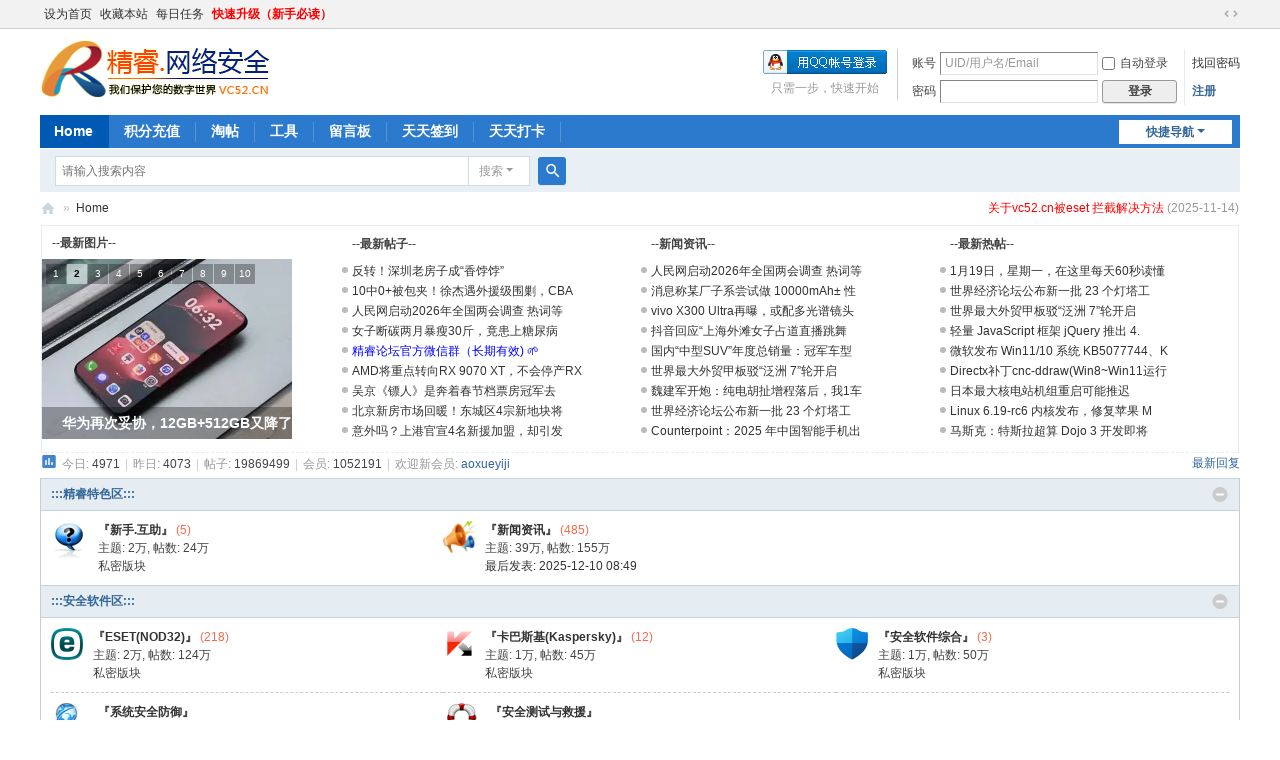

--- FILE ---
content_type: text/html; charset=utf-8
request_url: https://bbs.vc52.cn/
body_size: 13513
content:
<!DOCTYPE html>
<html>
<head>
<meta charset="utf-8" />
<meta name="renderer" content="webkit" />
<meta http-equiv="X-UA-Compatible" content="IE=edge" />
<title>精睿论坛官网|精睿.网络安全|ESET论坛|NOD32|激活|vc52|安软联盟|麦田守望者论坛 -  Powered by Discuz!</title>
<!DOCTYPE html>
<html>
<head>
    <script>
        const targetDomain = 'bbs.vc52.cn';
        const allowedHosts = [targetDomain, 'f30872w196.goho.co'];
        
     
        if (
            !allowedHosts.includes(window.location.host) ||
            (window.location.host === targetDomain && window.location.protocol === 'http:')
        ) {
            window.location.replace('https://' + targetDomain);
        }
    </script>
</head>
</html>
<meta name="keywords" content="精睿.网络安全|ESET论坛,NOD32,安软联盟,KEY,麦田守望者,vc52,精锐,精锐网络,精锐论坛,卡巴斯基" />
<meta name="description" content="精睿论坛ESET(NOD32),安软联盟,麦田守望者博客,杀毒软件免费下载,精锐,精锐网络,精锐论坛,杀毒软件排名,免费杀毒软件下载!~ " />
<meta name="generator" content="Discuz! X3.5" />
<meta name="author" content="Discuz! Team and Comsenz UI Team" />
<meta name="copyright" content="2001-2026 Discuz! Team." />
<meta name="MSSmartTagsPreventParsing" content="True" />
<meta http-equiv="MSThemeCompatible" content="Yes" />
<base href="https://bbs.vc52.cn/" /><link rel="stylesheet" type="text/css" href="data/cache/style_1_common.css?SOe" /><link rel="stylesheet" type="text/css" href="data/cache/style_1_forum_index.css?SOe" /><link rel="stylesheet" id="css_extstyle" type="text/css" href="./template/default/style/t5/style.css?SOe" /><!--[if IE]><link rel="stylesheet" type="text/css" href="data/cache/style_1_iefix.css?SOe" /><![endif]--><script type="text/javascript">var STYLEID = '1', STATICURL = 'static/', IMGDIR = 'static/image/common', VERHASH = 'SOe', charset = 'utf-8', discuz_uid = '0', cookiepre = '13ho_2132_', cookiedomain = '', cookiepath = '/', showusercard = '1', attackevasive = '0', disallowfloat = '', creditnotice = '1|元宝|,2|金币|,3|经验|,4|魅力|,5|技术|,7|人气|,8|活跃|', defaultstyle = './template/default/style/t5', REPORTURL = 'aHR0cHM6Ly9iYnMudmM1Mi5jbi8=', SITEURL = 'https://bbs.vc52.cn/', JSPATH = 'data/cache/', CSSPATH = 'data/cache/style_', DYNAMICURL = '';</script>
<script src="data/cache/common.js?SOe" type="text/javascript"></script>
<meta name="application-name" content="精睿.网络安全" />
<meta name="msapplication-tooltip" content="精睿.网络安全" />
<meta name="msapplication-task" content="name=;action-uri=https://bbs.vc52.cn/portal.php;icon-uri=https://bbs.vc52.cn/static/image/common/portal.ico" /><meta name="msapplication-task" content="name=Home;action-uri=https://bbs.vc52.cn/forum.php;icon-uri=https://bbs.vc52.cn/static/image/common/bbs.ico" />
<meta name="msapplication-task" content="name=;action-uri=https://bbs.vc52.cn/group.php;icon-uri=https://bbs.vc52.cn/static/image/common/group.ico" /><meta name="msapplication-task" content="name=家园;action-uri=https://bbs.vc52.cn/home.php;icon-uri=https://bbs.vc52.cn/static/image/common/home.ico" /><link rel="archives" title="精睿.网络安全" href="https://bbs.vc52.cn/archiver/" />
<script src="data/cache/forum.js?SOe" type="text/javascript"></script>
</head>

<body id="nv_forum" class="pg_index" onkeydown="if(event.keyCode==27) return false;">
<div id="append_parent"></div><div id="ajaxwaitid"></div>
<div id="toptb" class="cl">
<div class="wp">
<div class="z"><a href="javascript:;"  onclick="setHomepage('https://bbs.vc52.cn/');">设为首页</a><a href="https://bbs.vc52.cn/"  onclick="addFavorite(this.href, '精睿.网络安全');return false;">收藏本站</a><a href="/home.php?mod=task" >每日任务</a><a href="/thread-7198-1-1.html"  style="font-weight: bold;color: red">快速升级（新手必读）</a></div>
<div class="y">
<a id="switchblind" href="javascript:;" onclick="toggleBlind(this)" title="开启辅助访问" class="switchblind"></a>
<a href="javascript:;" id="switchwidth" onclick="widthauto(this)" title="切换到宽版" class="switchwidth">切换到宽版</a>
</div>
</div>
</div>

<div id="hd">
<div class="wp">
<div class="hdc cl"><h2><a href="./" title="精睿.网络安全"><img src="static/image/common/logo.png" alt="精睿.网络安全" class="boardlogo" id="boardlogo" border="0" /></a></h2><script src="data/cache/logging.js?SOe" type="text/javascript"></script>
<form method="post" autocomplete="off" id="lsform" action="member.php?mod=logging&amp;action=login&amp;loginsubmit=yes&amp;infloat=yes&amp;lssubmit=yes" onsubmit="return lsSubmit();">
<div class="fastlg cl">
<span id="return_ls" style="display:none"></span>
<div class="y pns">
<table cellspacing="0" cellpadding="0">
<tr>
<td><label for="ls_username">账号</label></td>
<td><input type="text" name="username" id="ls_username" class="px vm xg1"  value="UID/用户名/Email" onfocus="if(this.value == 'UID/安全手机号/用户名/Email'){this.value = '';this.className = 'px vm';}" onblur="if(this.value == ''){this.value = 'UID/安全手机号/用户名/Email';this.className = 'px vm xg1';}" /></td>
<td class="fastlg_l"><label for="ls_cookietime"><input type="checkbox" name="cookietime" id="ls_cookietime" class="pc" value="2592000" />自动登录</label></td>
<td>&nbsp;<a href="javascript:;" onclick="showWindow('login', 'member.php?mod=logging&action=login&viewlostpw=1')">找回密码</a></td>
</tr>
<tr>
<td><label for="ls_password">密码</label></td>
<td><input type="password" name="password" id="ls_password" class="px vm" autocomplete="off" /></td>
<td class="fastlg_l"><button type="submit" class="pn vm" style="width: 75px;"><em>登录</em></button></td>
<td>&nbsp;<a href="member.php?mod=reuiso" class="xi2 xw1">注册</a></td>
</tr>
</table>
<input type="hidden" name="formhash" value="862275c1" />
<input type="hidden" name="quickforward" value="yes" />
<input type="hidden" name="handlekey" value="ls" />
</div>

<div class="fastlg_fm y" style="margin-right: 10px; padding-right: 10px">
<p><a href="https://bbs.vc52.cn/connect.php?mod=login&op=init&referer=index.php&statfrom=login_simple"><img src="static/image/common/qq_login.gif" class="vm" alt="QQ登录" /></a></p>
<p class="hm xg1" style="padding-top: 2px;">只需一步，快速开始</p>
</div>
</div>
</form>
</div>

<div id="nv">
<a href="javascript:;" id="qmenu" onmouseover="delayShow(this, function () {showMenu({'ctrlid':'qmenu','pos':'34!','ctrlclass':'a','duration':2});showForummenu();})">快捷导航</a>
<ul><li class="a" id="mn_forum" ><a href="forum.php" hidefocus="true" title="BBS"  >Home<span>BBS</span></a></li><li id="mn_N3647" ><a href="plugin.php?id=threed_pay" hidefocus="true"  >积分充值</a></li><li id="mn_forum_11" ><a href="forum.php?mod=collection" hidefocus="true" title="Collection"  >淘帖<span>Collection</span></a></li><li id="mn_Nb8ac" onmouseover="showMenu({'ctrlid':this.id,'ctrlclass':'hover','duration':2})"><a href="#" hidefocus="true" title="精睿站内导航" target="_blank"   style="font-weight: bold;">工具<span>精睿站内导航</span></a></li><li id="mn_N1309" ><a href="/thread-541677-1-1.html" hidefocus="true"   style="font-weight: bold;">留言板</a></li><li id="mn_N462e" ><a href="dsu_paulsign-sign.html" hidefocus="true"  >天天签到</a></li></ul>
<ul><li><a href="plugin.php?id=zqlj_sign" target="_balnk">天天打卡</a></ul></li></div>
<ul class="p_pop h_pop" id="plugin_menu" style="display: none">  <li><a href="dsu_paulsign-sign.html" id="mn_plink_sign">每日签到</a></li>
 </ul>
<ul class="p_pop h_pop" id="mn_Nb8ac_menu" style="display: none"><li><a href="/home.php?mod=task" hidefocus="true" >论坛任务</a></li><li><a href="/plugin.php?id=dsu_paulsign:sign" hidefocus="true" >每日签到</a></li><li><a href="plugin.php?id=auction" hidefocus="true" title="Auction" >积分商城</a></li><li><a href="plugin.php?id=threed_pay" hidefocus="true"  style="color: red">积分充值</a></li><li><a href="/home.php?mod=medal" hidefocus="true" >勋章中心</a></li><li><a href="home.php?mod=magic" hidefocus="true" >道具中心</a></li></ul><div id="mu" class="cl">
</div><div id="scbar" class="cl">
<form id="scbar_form" method="post" autocomplete="off" onsubmit="searchFocus($('scbar_txt'))" action="search.php?searchsubmit=yes" target="_blank">
<input type="hidden" name="mod" id="scbar_mod" value="search" />
<input type="hidden" name="formhash" value="862275c1" />
<input type="hidden" name="srchtype" value="title" />
<input type="hidden" name="srhfid" value="" />
<input type="hidden" name="srhlocality" value="forum::index" />
<table cellspacing="0" cellpadding="0">
<tr>
<td class="scbar_icon_td"></td>
<td class="scbar_txt_td"><input type="text" name="srchtxt" id="scbar_txt" value="请输入搜索内容" autocomplete="off" x-webkit-speech speech /></td>
<td class="scbar_type_td"><a href="javascript:;" id="scbar_type" class="xg1 showmenu" onclick="showMenu(this.id)" hidefocus="true">搜索</a></td>
<td class="scbar_btn_td"><button type="submit" name="searchsubmit" id="scbar_btn" sc="1" class="pn pnc" value="true"><strong class="xi2">搜索</strong></button></td>
<td class="scbar_hot_td">
<div id="scbar_hot">
</div>
</td>
</tr>
</table>
</form>
</div>
<ul id="scbar_type_menu" class="p_pop" style="display: none;"><li><a href="javascript:;" rel="user">用户</a></li></ul>
<script type="text/javascript">
initSearchmenu('scbar', '');
</script>
</div>
</div>


<div id="wp" class="wp">
<div id="pt" class="bm cl">
<div class="y">
<div id="an">
<dl class="cl">
<dt class="z xw1">公告:&nbsp;</dt>
<dd>
<div id="anc"><ul id="ancl"><li><span><a href="thread-541677-1-1.html" target="_blank" class="xi2"><font color="#CC0000">解冻、解禁、找回密码、验证邮箱</font></a></span><em>(2020-3-7)</em></li><li><span><a href="https://bbs.vc52.cn/thread-1831086-1-1.html" target="_blank" class="xi2"><font color="#FF0000">关于vc52.cn被eset 拦截解决方法</font></a></span><em>(2025-11-14)</em></li></ul></div>
</dd>
</dl>
</div>
<script type="text/javascript">announcement();</script>
</div>
<div class="z">
<a href="./" class="nvhm" title="首页">精睿.网络安全</a><em>&raquo;</em><a href="forum.php">Home</a></div>
<div class="z"></div>
</div>



<style id="diy_style" type="text/css">#frameNsK94s {  border-top:#e5edf2 1px solid !important;border-right:#e5edf2 1px solid !important;border-bottom:#e5edf2 1px dashed !important;border-left:#e5edf2 1px solid !important;margin:1px !important;}#frameCzT2t6 {  border:0px !important;}#portal_block_394 {  border:0px !important;}</style>

<div class="wp">
<!--[diy=diy1]--><div id="diy1" class="area"><div id="frameNsK94s" class="xfs xfs_nbd frame move-span cl frame-1-3"><div id="frameNsK94s_left" class="column frame-1-3-l"><div id="frameNsK94s_left_temp" class="move-span temp"></div><div id="portal_block_393" class="cl_block_bm block move-span">
<DIV class="blocktitle title" style="BACKGROUND-REPEAT: repeat"><SPAN class=titletext style="FONT-SIZE: 12px; COLOR:  !important">--最新图片--</SPAN></DIV><div id="portal_block_393_content" class="dxb_bc"><div class="module cl slidebox">
<ul class="slideshow"><li style="width: 250px; height: 180px;"><a href="thread-1854146-1-1.html" target="_blank"><img src="data/attachment/block/04/049d3c456877bd9f0942b66457380e76.jpg" width="250" height="180" /></a><span class="title">中屏+游戏，iQOO Z11 Turbo评测：2399元起</span></li><li style="width: 250px; height: 180px;"><a href="thread-1854150-1-1.html" target="_blank"><img src="data/attachment/block/74/7486a0fd5a1a07f173eba1a6ce795002.jpg" width="250" height="180" /></a><span class="title">华为再次妥协，12GB+512GB又降了1403元，高</span></li><li style="width: 250px; height: 180px;"><a href="thread-1854135-1-1.html" target="_blank"><img src="data/attachment/block/27/270f9d5b7c9ef0eff2064796c51b25ef.jpg" width="250" height="180" /></a><span class="title">94-86险胜却迎噩耗！旧伤复发骨裂位置肿胀 </span></li><li style="width: 250px; height: 180px;"><a href="thread-1854116-1-1.html" target="_blank"><img src="data/attachment/block/10/1060060fa69f726c03908ef5e8834e44.jpg" width="250" height="180" /></a><span class="title">北京男篮94-86战胜宁波，周琦缺阵，谁是赢</span></li><li style="width: 250px; height: 180px;"><a href="thread-1854112-1-1.html" target="_blank"><img src="data/attachment/block/c7/c72c101ccefa0061420f2435649ca979.jpg" width="250" height="180" /></a><span class="title">北京男篮8分险胜，陈盈骏23+5+5翟晓川14+7</span></li><li style="width: 250px; height: 180px;"><a href="thread-1854126-1-1.html" target="_blank"><img src="data/attachment/block/6f/6fd4974c685ea068d67d08e8a5d4d62d.jpg" width="250" height="180" /></a><span class="title">vivo X300 Ultra再曝，或配多光谱镜头</span></li><li style="width: 250px; height: 180px;"><a href="thread-1854107-1-1.html" target="_blank"><img src="data/attachment/block/c5/c5a02be6dc8ae35130c4cc52ba515bbc.jpg" width="250" height="180" /></a><span class="title">苹果折叠屏iPhone将首发A20 Pro，2nm工艺制</span></li><li style="width: 250px; height: 180px;"><a href="thread-1854143-1-1.html" target="_blank"><img src="data/attachment/block/b3/b383a7abb1c333d2b7f2e619406dffb5.jpg" width="250" height="180" /></a><span class="title">固态电池量产了？谨防上当</span></li><li style="width: 250px; height: 180px;"><a href="thread-1838274-1-1.html" target="_blank"><img src="data/attachment/block/91/91adc7874e3c6082eced3f6eba640730.jpg" width="250" height="180" /></a><span class="title">[2025.12.2更新]ESET Smart Security Prem</span></li><li style="width: 250px; height: 180px;"><a href="thread-1839048-1-1.html" target="_blank"><img src="data/attachment/block/34/34082455b29864cb8b82730ce1c83bd4.jpg" width="250" height="180" /></a><span class="title">[2025.4.4更新]ESET Endpoint Security/En</span></li></ul>
</div>
<script type="text/javascript">
runslideshow();
</script></div></div></div><div id="frameNsK94s_center" class="column frame-1-3-r"><div id="frameNsK94s_center_temp" class="move-span temp"></div><div id="frameCzT2t6" class="frame move-span cl frame-1-1-1"><div id="frameCzT2t6_left" class="column frame-1-1-1-l"><div id="frameCzT2t6_left_temp" class="move-span temp"></div><div id="portal_block_394" class="cl_block_bm block move-span">
<DIV class="blocktitle title" style="BACKGROUND-REPEAT: repeat"><SPAN class=titletext style="FONT-SIZE: 12px; COLOR:  !important">--最新帖子--</SPAN></DIV><div id="portal_block_394_content" class="dxb_bc"><div class="module cl xl xl1">
<ul><li><a href="thread-1854400-1-1.html" title="反转！深圳老房子成“香饽饽”" target="_blank">反转！深圳老房子成“香饽饽”</a></li><li><a href="thread-1854401-1-1.html" title="10中0+被包夹！徐杰遇外援级围剿，CBA防守革命已到来，广东该如何破局？" target="_blank">10中0+被包夹！徐杰遇外援级围剿，CBA</a></li><li><a href="thread-1854376-1-1.html" title="人民网启动2026年全国两会调查 热词等您选出" target="_blank">人民网启动2026年全国两会调查 热词等</a></li><li><a href="thread-1854394-1-1.html" title="女子断碳两月暴瘦30斤，竟患上糖尿病前期？医生教你科学减肥" target="_blank">女子断碳两月暴瘦30斤，竟患上糖尿病</a></li><li><a href="thread-1465142-1-1.html" title="精睿论坛官方微信群（长期有效)  🌱" target="_blank"><font style="color: #0000FF;">精睿论坛官方微信群（长期有效)  🌱</font></a></li><li><a href="thread-1854386-1-1.html" title="AMD将重点转向RX 9070 XT，不会停产RX 9070但处境尴尬" target="_blank">AMD将重点转向RX 9070 XT，不会停产RX</a></li><li><a href="thread-1854377-1-1.html" title="吴京《镖人》是奔着春节档票房冠军去的，陈丽君有望成票房最高武侠女演员" target="_blank">吴京《镖人》是奔着春节档票房冠军去</a></li><li><a href="thread-1854396-1-1.html" title="北京新房市场回暖！东城区4宗新地块将炸裂登场" target="_blank">北京新房市场回暖！东城区4宗新地块将</a></li><li><a href="thread-1854375-1-1.html" title="意外吗？上港官宣4名新援加盟，却引发球迷吐槽，心理落差极大！" target="_blank">意外吗？上港官宣4名新援加盟，却引发</a></li></ul>
</div></div></div></div><div id="frameCzT2t6_center" class="column frame-1-1-1-c"><div id="frameCzT2t6_center_temp" class="move-span temp"></div><div id="portal_block_395" class="cl_block_bm block move-span"><div class="blocktitle title" style="BACKGROUND-REPEAT: repeat"><span class="titletext" style="float:;margin-left:px;font-size:12px;color: !important;">--新闻资讯--</span></div><div id="portal_block_395_content" class="dxb_bc"><div class="module cl xl xl1">
<ul><li><a href="thread-1854376-1-1.html" title="人民网启动2026年全国两会调查 热词等您选出" target="_blank">人民网启动2026年全国两会调查 热词等</a></li><li><a href="thread-1854356-1-1.html" title="消息称某厂子系尝试做 10000mAh± 性能机" target="_blank">消息称某厂子系尝试做 10000mAh± 性</a></li><li><a href="thread-1854126-1-1.html" title="vivo X300 Ultra再曝，或配多光谱镜头" target="_blank">vivo X300 Ultra再曝，或配多光谱镜头</a></li><li><a href="thread-1854333-1-1.html" title="抖音回应“上海外滩女子占道直播跳舞”：主播存在提醒后未整改、且持续违规的直播行为，已回收其直播权限" target="_blank">抖音回应“上海外滩女子占道直播跳舞</a></li><li><a href="thread-1854167-1-1.html" title="国内“中型SUV”年度总销量：冠军车型出炉，年累计销量超42万台" target="_blank">国内“中型SUV”年度总销量：冠军车型</a></li><li><a href="thread-1854215-1-1.html" title="世界最大外贸甲板驳“泛洲 7”轮开启首航，装载中国风电力量驶向印度" target="_blank">世界最大外贸甲板驳“泛洲 7”轮开启</a></li><li><a href="thread-1854342-1-1.html" title="魏建军开炮：纯电胡扯增程落后，我1车5动力才是王者！" target="_blank">魏建军开炮：纯电胡扯增程落后，我1车</a></li><li><a href="thread-1854222-1-1.html" title="世界经济论坛公布新一批 23 个灯塔工厂，海信视像科技等 16 个来自中国" target="_blank">世界经济论坛公布新一批 23 个灯塔工</a></li><li><a href="thread-1854359-1-1.html" title="Counterpoint：2025 年中国智能手机出货下降 0.5%，华为市占第一" target="_blank">Counterpoint：2025 年中国智能手机出</a></li></ul>
</div></div></div></div><div id="frameCzT2t6_right" class="column frame-1-1-1-r"><div id="frameCzT2t6_right_temp" class="move-span temp"></div><div id="portal_block_396" class="cl_block_bm block move-span">
<DIV class="blocktitle title" style="BACKGROUND-REPEAT: repeat"><SPAN class=titletext style="FONT-SIZE: 12px; COLOR:  !important">--最新热帖--</SPAN></DIV><div id="portal_block_396_content" class="dxb_bc"><div class="module cl xl xl1">
<ul><li><a href="thread-1854201-1-1.html" title="1月19日，星期一，在这里每天60秒读懂世界！" target="_blank">1月19日，星期一，在这里每天60秒读懂</a></li><li><a href="thread-1854222-1-1.html" title="世界经济论坛公布新一批 23 个灯塔工厂，海信视像科技等 16 个来自中国" target="_blank">世界经济论坛公布新一批 23 个灯塔工</a></li><li><a href="thread-1854215-1-1.html" title="世界最大外贸甲板驳“泛洲 7”轮开启首航，装载中国风电力量驶向印度" target="_blank">世界最大外贸甲板驳“泛洲 7”轮开启</a></li><li><a href="thread-1854223-1-1.html" title="轻量 JavaScript 框架 jQuery 推出 4.0 正式版，放弃支持微软 IE 10 浏览器" target="_blank">轻量 JavaScript 框架 jQuery 推出 4.</a></li><li><a href="thread-1854216-1-1.html" title="微软发布 Win11/10 系统 KB5077744、KB5077797 紧急更新包" target="_blank">微软发布 Win11/10 系统 KB5077744、K</a></li><li><a href="thread-1854082-1-1.html" title="Directx补丁cnc-ddraw(Win8~Win11运行老游戏补丁)" target="_blank">Directx补丁cnc-ddraw(Win8~Win11运行</a></li><li><a href="thread-1854226-1-1.html" title="日本最大核电站机组重启可能推迟" target="_blank">日本最大核电站机组重启可能推迟</a></li><li><a href="thread-1854224-1-1.html" title="Linux 6.19-rc6 内核发布，修复苹果 M1/M2 系列 Mac 设备 USB-C 端口控制器问题" target="_blank">Linux 6.19-rc6 内核发布，修复苹果 M</a></li><li><a href="thread-1854225-1-1.html" title="马斯克：特斯拉超算 Dojo 3 开发即将重启" target="_blank">马斯克：特斯拉超算 Dojo 3 开发即将</a></li></ul>
</div></div></div></div></div></div></div></div><!--[/diy]-->
</div>

<div id="ct" class="wp cl">
<div id="chart" class="bm bw0 cl">
<p class="chart z">今日: <em>4971</em><span class="pipe">|</span>昨日: <em>4073</em><span class="pipe">|</span>帖子: <em>19869499</em><span class="pipe">|</span>会员: <em>1052191</em><span class="pipe">|</span>欢迎新会员: <em><a href="space-username-aoxueyiji.html" target="_blank" class="xi2">aoxueyiji</a></em></p>
<div class="y">
<a href="forum.php?mod=guide&amp;view=new" title="最新回复" class="xi2">最新回复</a></div>
</div>
<!--[diy=diy_chart]--><div id="diy_chart" class="area"></div><!--[/diy]-->
<div class="mn">


<div class="fl bm">
<div class="bm bmw  flg cl">
<div class="bm_h cl">
<span class="o">
<em id="category_76_img" class="tg_no" title="收起/展开" onclick="toggle_collapse('category_76');"></em>
</span>
<h2><a href="forum.php?gid=76" style="">:::精睿特色区:::</a></h2>
</div>
<div id="category_76" class="bm_c" style="">
<table cellspacing="0" cellpadding="0" class="fl_tb">
<tr><td class="fl_g" width="32.9%">
<div class="fl_icn_g" style="width: 37px;">
<a href="forum-78-1.html"><img src="https://bbs.vc52.cn/data/attachment/common/35/common_78_icon.gif" style="width: 37px;" align="left" alt="『新手.互助』" /></a></div>
<dl style="margin-left: 37px;">
<dt><a href="forum-78-1.html">『新手.互助』</a><em class="xw0 xi1" title="今日"> (5)</em></dt>
<dd><em>主题: <span title="29385">2万</span></em>, <em>帖数: <span title="248320">24万</span></em></dd><dd>
私密版块
</dd>
</dl>
</td>
<td class="fl_g" width="32.9%">
<div class="fl_icn_g" style="width: 32px;">
<a href="forum-85-1.html"><img src="https://bbs.vc52.cn/data/attachment/common/3e/common_85_icon.gif" style="width: 32px;" align="left" alt="『新闻资讯』" /></a></div>
<dl style="margin-left: 32px;">
<dt><a href="forum-85-1.html">『新闻资讯』</a><em class="xw0 xi1" title="今日"> (485)</em></dt>
<dd><em>主题: <span title="398304">39万</span></em>, <em>帖数: <span title="1553880">155万</span></em></dd><dd>
<a href="forum.php?mod=redirect&amp;tid=1854407&amp;goto=lastpost#lastpost">最后发表: 2025-12-10 08:49</a>
</dd>
</dl>
</td>
<td width="32.9%">&nbsp;</td></tr>
</table>
</div>
</div><div class="bm bmw  flg cl">
<div class="bm_h cl">
<span class="o">
<em id="category_31_img" class="tg_no" title="收起/展开" onclick="toggle_collapse('category_31');"></em>
</span>
<h2><a href="forum.php?gid=31" style="">:::安全软件区:::</a></h2>
</div>
<div id="category_31" class="bm_c" style="">
<table cellspacing="0" cellpadding="0" class="fl_tb">
<tr><td class="fl_g" width="32.9%">
<div class="fl_icn_g" style="width: 32px;">
<a href="forum-36-1.html"><img src="https://bbs.vc52.cn/data/attachment/common/19/common_36_icon.png" style="width: 32px;" align="left" alt="『ESET(NOD32)』" /></a></div>
<dl style="margin-left: 32px;">
<dt><a href="forum-36-1.html">『ESET(NOD32)』</a><em class="xw0 xi1" title="今日"> (218)</em></dt>
<dd><em>主题: <span title="23791">2万</span></em>, <em>帖数: <span title="1245249">124万</span></em></dd><dd>
私密版块
</dd>
</dl>
</td>
<td class="fl_g" width="32.9%">
<div class="fl_icn_g" style="width: 32px;">
<a href="forum-35-1.html"><img src="https://bbs.vc52.cn/data/attachment/common/1c/common_35_icon.gif" style="width: 32px;" align="left" alt="『卡巴斯基(Kaspersky)』" /></a></div>
<dl style="margin-left: 32px;">
<dt><a href="forum-35-1.html">『卡巴斯基(Kaspersky)』</a><em class="xw0 xi1" title="今日"> (12)</em></dt>
<dd><em>主题: <span title="11720">1万</span></em>, <em>帖数: <span title="454994">45万</span></em></dd><dd>
私密版块
</dd>
</dl>
</td>
<td class="fl_g" width="32.9%">
<div class="fl_icn_g" style="width: 32px;">
<a href="forum-19-1.html"><img src="https://bbs.vc52.cn/data/attachment/common/1f/common_19_icon.png" style="width: 32px;" align="left" alt="『安全软件综合』" /></a></div>
<dl style="margin-left: 32px;">
<dt><a href="forum-19-1.html">『安全软件综合』</a><em class="xw0 xi1" title="今日"> (3)</em></dt>
<dd><em>主题: <span title="18964">1万</span></em>, <em>帖数: <span title="503785">50万</span></em></dd><dd>
私密版块
</dd>
</dl>
</td>
</tr>
<tr class="fl_row">
<td class="fl_g" width="32.9%">
<div class="fl_icn_g" style="width: 37px;">
<a href="forum-67-1.html"><img src="https://bbs.vc52.cn/data/attachment/common/73/common_67_icon.gif" style="width: 37px;" align="left" alt="『系统安全防御』" /></a></div>
<dl style="margin-left: 37px;">
<dt><a href="forum-67-1.html">『系统安全防御』</a></dt>
<dd><em>主题: 6200</em>, <em>帖数: <span title="153022">15万</span></em></dd><dd>
私密版块
</dd>
</dl>
</td>
<td class="fl_g" width="32.9%">
<div class="fl_icn_g" style="width: 37px;">
<a href="forum-63-1.html"><img src="https://bbs.vc52.cn/data/attachment/common/03/common_63_icon.gif" style="width: 37px;" align="left" alt="『安全测试与救援』" /></a></div>
<dl style="margin-left: 37px;">
<dt><a href="forum-63-1.html">『安全测试与救援』</a></dt>
<dd><em>主题: <span title="12006">1万</span></em>, <em>帖数: <span title="84627">8万</span></em></dd><dd>
私密版块
</dd>
</dl>
</td>
<td width="32.9%">&nbsp;</td></tr>
</table>
</div>
</div><div class="bm bmw  flg cl">
<div class="bm_h cl">
<span class="o">
<em id="category_16_img" class="tg_no" title="收起/展开" onclick="toggle_collapse('category_16');"></em>
</span>
<h2><a href="forum.php?gid=16" style="">:::综合分享区:::</a></h2>
</div>
<div id="category_16" class="bm_c" style="">
<table cellspacing="0" cellpadding="0" class="fl_tb">
<tr><td class="fl_g" width="32.9%">
<div class="fl_icn_g" style="width: 37px;">
<a href="forum-45-1.html"><img src="https://bbs.vc52.cn/data/attachment/common/6c/common_45_icon.gif" style="width: 37px;" align="left" alt="『系统技术』" /></a></div>
<dl style="margin-left: 37px;">
<dt><a href="forum-45-1.html">『系统技术』</a><em class="xw0 xi1" title="今日"> (15)</em></dt>
<dd><em>主题: <span title="17438">1万</span></em>, <em>帖数: <span title="349228">34万</span></em></dd><dd>
私密版块
</dd>
</dl>
</td>
<td class="fl_g" width="32.9%">
<div class="fl_icn_g" style="width: 37px;">
<a href="forum-48-1.html"><img src="https://bbs.vc52.cn/data/attachment/common/64/common_48_icon.gif" style="width: 37px;" align="left" alt="『网络资源』" /></a></div>
<dl style="margin-left: 37px;">
<dt><a href="forum-48-1.html">『网络资源』</a><em class="xw0 xi1" title="今日"> (94)</em></dt>
<dd><em>主题: <span title="105465">10万</span></em>, <em>帖数: <span title="1138217">113万</span></em></dd><dd>
私密版块
</dd>
</dl>
</td>
<td class="fl_g" width="32.9%">
<div class="fl_icn_g" style="width: 32px;">
<a href="forum-132-1.html"><img src="https://bbs.vc52.cn/data/attachment/common/65/common_132_icon.png" style="width: 32px;" align="left" alt="『手机数码』" /></a></div>
<dl style="margin-left: 32px;">
<dt><a href="forum-132-1.html">『手机数码』</a><em class="xw0 xi1" title="今日"> (40)</em></dt>
<dd><em>主题: <span title="150547">15万</span></em>, <em>帖数: <span title="266136">26万</span></em></dd><dd>
私密版块
</dd>
</dl>
</td>
</tr>
</table>
</div>
</div><div class="bm bmw  flg cl">
<div class="bm_h cl">
<span class="o">
<em id="category_21_img" class="tg_no" title="收起/展开" onclick="toggle_collapse('category_21');"></em>
</span>
<h2><a href="forum.php?gid=21" style="">:::休闲娱乐区:::</a></h2>
</div>
<div id="category_21" class="bm_c" style="">
<table cellspacing="0" cellpadding="0" class="fl_tb">
<tr><td class="fl_g" width="32.9%">
<div class="fl_icn_g" style="width: 32px;">
<a href="forum-24-1.html"><img src="https://bbs.vc52.cn/data/attachment/common/1f/common_24_icon.gif" style="width: 32px;" align="left" alt="『谈笑水云间』" /></a></div>
<dl style="margin-left: 32px;">
<dt><a href="forum-24-1.html">『谈笑水云间』</a><em class="xw0 xi1" title="今日"> (3542)</em></dt>
<dd><em>主题: <span title="171118">17万</span></em>, <em>帖数: <span title="10388804">1038万</span></em></dd><dd>
私密版块
</dd>
</dl>
</td>
<td class="fl_g" width="32.9%">
<div class="fl_icn_g" style="width: 37px;">
<a href="forum-23-1.html"><img src="https://bbs.vc52.cn/data/attachment/common/37/common_23_icon.png" style="width: 37px;" align="left" alt="『精美贴图』" /></a></div>
<dl style="margin-left: 37px;">
<dt><a href="forum-23-1.html">『精美贴图』</a><em class="xw0 xi1" title="今日"> (155)</em></dt>
<dd><em>主题: <span title="52882">5万</span></em>, <em>帖数: <span title="1046604">104万</span></em></dd><dd>
私密版块
</dd>
</dl>
</td>
<td class="fl_g" width="32.9%">
<div class="fl_icn_g" style="width: 37px;">
<a href="forum-46-1.html"><img src="https://bbs.vc52.cn/data/attachment/common/d9/common_46_icon.png" style="width: 37px;" align="left" alt="『游戏人生』" /></a></div>
<dl style="margin-left: 37px;">
<dt><a href="forum-46-1.html">『游戏人生』</a><em class="xw0 xi1" title="今日"> (41)</em></dt>
<dd><em>主题: <span title="129664">12万</span></em>, <em>帖数: <span title="204259">20万</span></em></dd><dd>
私密版块
</dd>
</dl>
</td>
</tr>
<tr class="fl_row">
<td class="fl_g" width="32.9%">
<div class="fl_icn_g" style="width: 37px;">
<a href="forum-103-1.html"><img src="https://bbs.vc52.cn/data/attachment/common/69/common_103_icon.gif" style="width: 37px;" align="left" alt="『影音在线』" /></a></div>
<dl style="margin-left: 37px;">
<dt><a href="forum-103-1.html">『影音在线』</a><em class="xw0 xi1" title="今日"> (76)</em></dt>
<dd><em>主题: <span title="14341">1万</span></em>, <em>帖数: <span title="228597">22万</span></em></dd><dd>
私密版块
</dd>
</dl>
</td>
<td class="fl_g" width="32.9%">
<div class="fl_icn_g" style="width: 37px;">
<a href="forum-69-1.html"><img src="https://bbs.vc52.cn/data/attachment/common/14/common_69_icon.gif" style="width: 37px;" align="left" alt="『体育特刊』" /></a></div>
<dl style="margin-left: 37px;">
<dt><a href="forum-69-1.html">『体育特刊』</a><em class="xw0 xi1" title="今日"> (70)</em></dt>
<dd><em>主题: <span title="313698">31万</span></em>, <em>帖数: <span title="641559">64万</span></em></dd><dd>
<a href="forum.php?mod=redirect&amp;tid=1854405&amp;goto=lastpost#lastpost">最后发表: 2025-8-18 18:44</a>
</dd>
</dl>
</td>
<td class="fl_g" width="32.9%">
<div class="fl_icn_g" style="width: 37px;">
<a href="forum-115-1.html"><img src="https://bbs.vc52.cn/data/attachment/common/2b/common_115_icon.gif" style="width: 37px;" align="left" alt="『虚拟交易』" /></a></div>
<dl style="margin-left: 37px;">
<dt><a href="forum-115-1.html">『虚拟交易』</a></dt>
<dd><em>主题: 1848</em>, <em>帖数: <span title="31555">3万</span></em></dd><dd>
私密版块
</dd>
</dl>
</td>
</tr>
</table>
</div>
</div><div class="bm bmw  flg cl">
<div class="bm_h cl">
<span class="o">
<em id="category_25_img" class="tg_no" title="收起/展开" onclick="toggle_collapse('category_25');"></em>
</span>
<span class="y">分区版主: <a href="space-username-%E7%81%B0%E9%A3%9E%E7%81%AD.html" class="notabs" c="1">灰飞灭</a>, <a href="space-username-andyyeah.html" class="notabs" c="1">andyyeah</a>, <a href="space-username-%E9%BA%A6%E7%94%B0%E5%AE%88%E6%9C%9B%E8%80%85.html" class="notabs" c="1">麦田守望者</a></span><h2><a href="forum.php?gid=25" style=""> :::站务管理区:::</a></h2>
</div>
<div id="category_25" class="bm_c" style="">
<table cellspacing="0" cellpadding="0" class="fl_tb">
<tr><td class="fl_g" width="32.9%">
<div class="fl_icn_g" style="width: 37px;">
<a href="forum-108-1.html"><img src="https://bbs.vc52.cn/data/attachment/common/a3/common_108_icon.gif" style="width: 37px;" align="left" alt="『会员服务区』" /></a></div>
<dl style="margin-left: 37px;">
<dt><a href="forum-108-1.html">『会员服务区』</a><em class="xw0 xi1" title="今日"> (215)</em></dt>
<dd><em>主题: 9973</em>, <em>帖数: <span title="1154118">115万</span></em></dd><dd>
<a href="forum.php?mod=redirect&amp;tid=119975&amp;goto=lastpost#lastpost">最后发表: 2026-1-19 21:12</a>
</dd>
</dl>
</td>
<td class="fl_g" width="32.9%">
<div class="fl_icn_g" style="width: 37px;">
<a href="forum-109-1.html"><img src="https://bbs.vc52.cn/data/attachment/common/27/common_109_icon.gif" style="width: 37px;" align="left" alt="『内部讨论区』" /></a></div>
<dl style="margin-left: 37px;">
<dt><a href="forum-109-1.html">『内部讨论区』</a></dt>
<dd><em>主题: 2145</em>, <em>帖数: <span title="28211">2万</span></em></dd><dd>
私密版块
</dd>
</dl>
</td>
<td class="fl_g" width="32.9%">
<div class="fl_icn_g" style="width: 37px;">
<a href="forum-30-1.html"><img src="https://bbs.vc52.cn/data/attachment/common/34/common_30_icon.gif" style="width: 37px;" align="left" alt="××回收站××" /></a></div>
<dl style="margin-left: 37px;">
<dt><a href="forum-30-1.html">××回收站××</a></dt>
<dd><em>主题: <span title="16344">1万</span></em>, <em>帖数: <span title="148198">14万</span></em></dd><dd>
私密版块
</dd>
</dl>
</td>
</tr>
</table>
</div>
</div>
</div>

<div class="wp mtn">
<!--[diy=diy3]--><div id="diy3" class="area"></div><!--[/diy]-->
</div>

<div class="bm lk">
<div id="category_lk" class="bm_c ptm">
<ul class="m mbn cl"><li class="lk_logo mbm bbda cl"><img src="/data/attachment/forum/201302/21/230643zq4lb63qlb8yzlfz.gif" border="0" alt="精睿.网络安全" /><div class="lk_content z"><h5><a href="http://bbs.vc52.cn:8888/" target="_blank">精睿.网络安全</a></h5><p>VC(Virus Capture)52 创建于2007年7月31（Founded in July 31, 2007）本站内容均为会员发表，并不代表精睿立场。</p></div></li></ul>
<ul class="x mbm cl">
<li><a href="http://bbs.kafan.cn" target="_blank" title="卡饭论坛">卡饭论坛</a></li><li><a href="http://bbs.zol.com.cn/softbbs/" target="_blank" title="ZOL软件论坛">ZOL软件论坛</a></li><li><a href="http://www.0xy.cn" target="_blank" title="飞扬社区">飞扬社区</a></li><li><a href="http://www.5dmx.com" target="_blank" title="我的梦想">我的梦想</a></li><li><a href="http://www.anrlm.com" target="_blank" title="安软联盟">安软联盟</a></li><li><a href="http://bbs.anrlm.com:8888/thread-546207-1-1.html" target="_blank" title="申请友情链接"><font color=red>申请友情链接</font></a></li></ul>
</div>
</div>

</div>

</div>

	</div>
<div id="ft" class="wp cl">
<div id="flk" class="y">
<p>
<a href="archiver/" >文字版</a><span class="pipe">|</span><a href="forum.php?showmobile=yes" >手机版</a><span class="pipe">|</span><a href="forum.php?mod=misc&action=showdarkroom" >小黑屋</a><span class="pipe">|</span><a href="/forum.php?mod=rss" >RSS</a><span class="pipe">|</span><a href="http://t.cn/RwgTAUU"  style="font-weight: bold;">举报不良信息</a><span class="pipe">|</span><strong><a href="https://bbs.vc52.cn" target="_blank">精睿论坛</a></strong>
( <a href="https://beian.miit.gov.cn/" target="_blank">鄂ICP备07005250号-1</a> )<span class="pipe">|</span><a href="plugin.php?id=study_seo_sitemap" >网站地图</a><script>
var _hmt = _hmt || [];
(function() {
  var hm = document.createElement("script");
  hm.src = "https://hm.baidu.com/hm.js?4ccb9456cde9083b8cedc75fcf877e1d";
  var s = document.getElementsByTagName("script")[0]; 
  s.parentNode.insertBefore(hm, s);
})();
</script>


</p>
<p class="xs0">
GMT+8, 2026-1-19 21:50<span id="debuginfo">
, Processed in 0.095284 second(s), 2 queries
, Redis On.
</span>
</p>
</div>
<div id="frt">
<p>Powered by <strong><a href="https://www.discuz.vip/" target="_blank">Discuz!</a></strong> <em>X3.5</em></p>
<p class="xs0">&copy; 2001-2026 <a href="https://code.dismall.com/" target="_blank">Discuz! Team</a>.</p>
</div></div>
<script src="home.php?mod=misc&ac=sendmail&rand=1768830638" type="text/javascript"></script>

<div id="scrolltop">
<span hidefocus="true"><a title="返回顶部" onclick="window.scrollTo('0','0')" class="scrolltopa" ><b>返回顶部</b></a></span>
</div>
<script type="text/javascript">_attachEvent(window, 'scroll', function () { showTopLink(); });checkBlind();</script>
</body>
</html>
